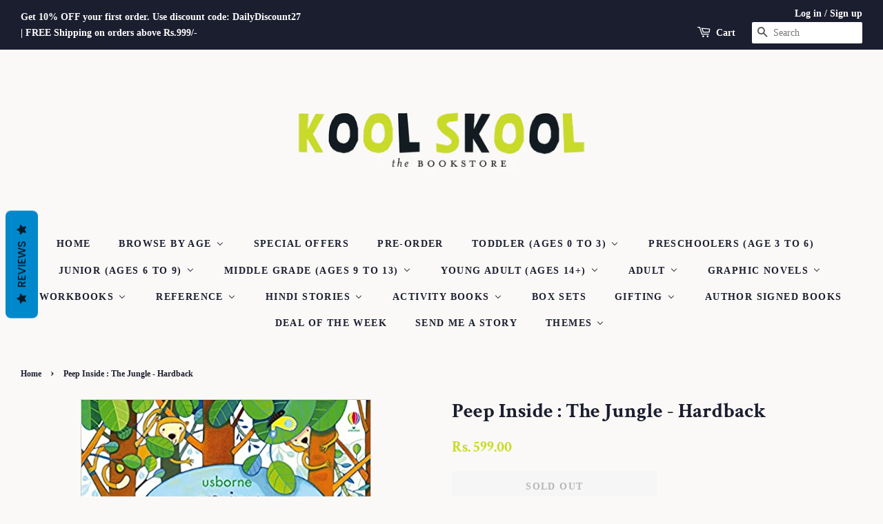

--- FILE ---
content_type: text/css
request_url: https://koolskoolbookstore.com/cdn/shop/t/26/assets/daily-deals.scss?v=38707212644298906821594428378
body_size: 409
content:
/*===== DAILY DEALS ====*/
  .daily-deals-title {
    color: #21293c;
    font-size: 15px;
    font-weight: 500;
    text-transform: uppercase;
    display: inline-block;
    margin-bottom: 10px;
  }
  .daily-deals-date-box {
    width: 100%;
    height: 53px;
    padding: 0;
    background-color: transparent;
    box-sizing: border-box;
  }
  .daily-deals-date-box div {
    background-color: #333333;
  }
  .daily-deals-date-box div {
    border-radius: 0;
  }
  .daily-deals-date-box>div:first-child {
    margin-left: 0;
  }
  .daily-deals-date-box div {
    width: 66px;
    padding: 9px 0;
    border-radius: 0;
    background-color: #333333;
  }
  .daily-deals-date-box>div {
    display: block;
    width: 23%;
    margin-left: 2%;
    float: left;
    line-height: 1.4;
  }
  .daily-deals-no {
    font-size: 18px;
    font-weight: 700;
    display: block;
    color: #fff;
    text-align: center;
    text-transform: capitalize;
  }
  .daily-deals-text {
    color: #fff;
    font-size: 10px;
    font-weight: 400;
    letter-spacing: .025em;
    text-align: center;
    display: block;
    text-transform: capitalize;
  }
  .daily__deals_deal_of_the_deal_box_wrapper {
    display: flex;
  }
  
  .daily_deals__deals_box {
    width: 80%;
    display: flex;
  }
  
  .daily_deals__deals_box_col_image {
    width: 40%;
  }
  
  .daily_deals__deals_box_col_price {
    width: 60%;
  }
  
  .daily_deals__price_box_wrapper {
    padding: 32px;
  }
  
  .daily_deals__countdown_box {
    width: 38%;
    background: black;
    padding: 29px 41px 40px;
  }
  
  .daily_deals__deals_price {
    margin-top: 45px;
  }
  
  .daily_deals__deals_price h5 {
    font-size: 14px;
    font-weight: 700;
    margin-bottom: 4px;
  }
  
  .daily_deals_price {
    display: flex;
    align-items: center;
  }
  
  .daily_deals__deals_price .daily_deals_price h3 {
    font-weight: 700;
    font-size: 46px;
    line-height: 47px;
    margin-right: 10px;
    margin-top: 0px;
    margin-bottom: 0px;
  }
  
  .daily_deals__offers {
    margin-bottom: 0px;
  }
  
  .daily_deals__offers p {
    line-height: 19px;
    font-size: 14px;
    margin: 0px;
  }
  
  .daily_deals__offers p.daily_deals__reg {
    color: rgba(0, 0, 0, 0.4);
  }
  
  .daily_deals__offers p.daily_deals__reg span {
    text-decoration: line-through;
  }
  
  .daily_deals__offers p.daily_deals__pr span {
    font-weight: 700;
  }
  
  .daily_deals__btn-holder .daily_deals__cta {
    margin-top: 12px;
  }
  
  .daily_deals__btn-holder {
      display: flex;
      flex-direction: column;
  }
  
  .daily_deals__cta-cart {
      border: 1px solid rgba(36,36,36,0.5) !important;
      color: rgba(36,36,36,0.5);
      background: rgba(0,0,0,0);
  }
  
  .daily_deals__cta {
    width: 100%;
      height: 50px;
      display: flex;
      align-items: center;
      justify-content: center;
      text-decoration: none;
      font-weight: 700;
      font-size: 14px;
      line-height: 14px;
      padding: 10px;
  }
  
  .deal__option__select {
      margin: 10px -7px 0;
  }
  
  .deal__option__select {
      display: flex;
  }
  
  .deal__option__select .form__group {
      padding: 0 7px;
  }
  
  .deal__option__select .w-50 {
      width: 50%;
  }
  
  .form__group label {
      font-weight: 700;
      margin-bottom: 5px;
  }
  
  select.form__control {
      width: 100%;
      -webkit-appearance: none;
      appearance: none;
      background-image: url(https://dev-api.daily-deals.galacticapps.com/public/images/down-arrow.svg);
      background-repeat: no-repeat;
      background-size: 11px;
      background-position: 92% center;
      text-align: left;
      text-align-last: left;
      border: 1px solid rgba(36,36,36,0.5);
  }
  
  .form__control {
      width: 100%;
      height: 37px;
      padding: 2.5px 15px;
  }
  
  .daily_deals__card-timer {
      background: #000000;
      padding: 31px;
      margin-bottom: 13px;
  }
  
  .daily_deals__card-timer h2 {
      font-weight: 700;
      font-size: 22px;
      line-height: 26px;
      text-align: center;
      max-width: 206px;
      margin: 0 auto 22px;
  }
  
  .daily_deals__timer {
      display: flex;
      align-items: center;
      margin: 0 -16px;
      padding-left: 0px !important;
  }
  
  .daily_deals__timer li {
      flex: 1;
      text-align: center;
      display: flex;
      flex-direction: column;
      /* padding: 0 16px; */
  }
  
  .daily_deals__timer li span.daily_deals__counter {
      border-radius: 4px;
      display: flex;
      align-items: center;
      justify-content: center;
      min-height: 80px;
      font-size: 40px;
      line-height: 52px;
      margin-bottom: 6px;
      padding: 0 20px;
      width: 85%;
      margin: auto;
      max-width: 120px;
  }
  
  .daily_deals__timer li span.daily_deals__format {
      margin-top: 4px;
      font-size: 16px;
      line-height: 19px;
  }
  
  .daily_deals__timer li span {
      font-weight: 700;
      text-align: center;
      color: #ffffff;
      display: block;
  }
  
  
  .daily_deals__subscribtion-card h3 {
      font-weight: 700;
      font-size: 22px;
      line-height: 26px;
      text-align: center;
      margin-bottom: 7px;
  }
  
  .daily_deals__subscribtion-card p {
      font-size: 16px;
      line-height: 19px;
      text-align: center;
      opacity: 0.7;
      max-width: 289px;
      margin: 0 auto 16px;
  }
  
  .daily_deals__form-group {
      display: flex;
  }
  
  .daily_deals__form-group .daily_deals__form-input {
      width: 100%;
      height: 50px;
      background: rgba(255, 255, 255);
      border: none;
      font-size: 12px;
      line-height: 14px;
      padding: 15px;
      border-radius: 0%;
  }
  
  .daily_deals__form-group .daily_deals__btn-group button {
      height: 50px;
      background: #FFFFFF;
      border: none;
      font-size: 14px;
      line-height: 14px;
      font-weight: 700;
      text-align: center;
      color: #000000;
      min-width: 100px;
      padding: 15px;
  }

  #countdown-text {
    font-size: 14px;
    font-weight: 700;
    margin-top: 4px;
  }
  
  @media(min-width: 1080px) {
    .hide-desktop {
      display: none;
    }
  }

  @media(max-width: 1080px) {
    .daily__deals_deal_of_the_deal_box_wrapper {
      display: block;
    }

    .daily__deals_heading {
      text-align: center;
    }
  
    .daily_deals__featured_image_box {
      text-align: center;
    }

    .daily_deals__deals_box {
      display: block;
      width: 100%;
    }
  
    .daily_deals__deals_box_col_image {
      width: 100%;
    }
  
    .daily_deals__deals_box_col_price {
      width: 100%;
    }
  
    .daily_deals__countdown_box {
      width: 100%;
    }
    
    .hide-mobile {
      display: none;
    }
  }